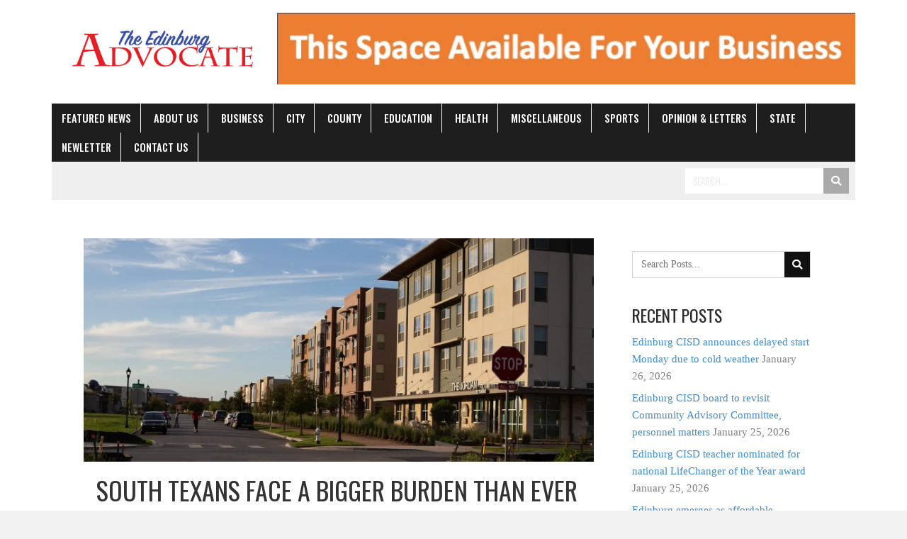

--- FILE ---
content_type: text/html; charset=UTF-8
request_url: https://theedinburgadvocate.com/2024/01/south-texans-face-a-bigger-burden-than-ever-to-pay-rent-study-finds/
body_size: 16204
content:
<!DOCTYPE html>
<html lang="en-US">
<head>
<meta charset="UTF-8" />
<meta name='viewport' content='width=device-width, initial-scale=1.0' />
<meta http-equiv='X-UA-Compatible' content='IE=edge' />
<link rel="profile" href="https://gmpg.org/xfn/11" />
<title>South Texans face a bigger burden than ever to pay rent, study finds &#8211; The Edinburg Advocate</title>
<meta name='robots' content='max-image-preview:large' />
	<style>img:is([sizes="auto" i], [sizes^="auto," i]) { contain-intrinsic-size: 3000px 1500px }</style>
	<link rel='dns-prefetch' href='//www.googletagmanager.com' />
<link rel='dns-prefetch' href='//fonts.googleapis.com' />
<link href='https://fonts.gstatic.com' crossorigin rel='preconnect' />
<link rel="alternate" type="application/rss+xml" title="The Edinburg Advocate &raquo; Feed" href="https://theedinburgadvocate.com/feed/" />
<link rel="alternate" type="application/rss+xml" title="The Edinburg Advocate &raquo; Comments Feed" href="https://theedinburgadvocate.com/comments/feed/" />
<link rel="preload" href="https://theedinburgadvocate.com/wp-content/plugins/bb-plugin/fonts/fontawesome/5.15.3/webfonts/fa-brands-400.woff2" as="font" type="font/woff2" crossorigin="anonymous">
<link rel="preload" href="https://theedinburgadvocate.com/wp-content/plugins/bb-plugin/fonts/fontawesome/5.15.3/webfonts/fa-solid-900.woff2" as="font" type="font/woff2" crossorigin="anonymous">
<link rel="preload" href="https://theedinburgadvocate.com/wp-content/plugins/bb-plugin/fonts/fontawesome/5.15.3/webfonts/fa-regular-400.woff2" as="font" type="font/woff2" crossorigin="anonymous">
<script>
window._wpemojiSettings = {"baseUrl":"https:\/\/s.w.org\/images\/core\/emoji\/16.0.1\/72x72\/","ext":".png","svgUrl":"https:\/\/s.w.org\/images\/core\/emoji\/16.0.1\/svg\/","svgExt":".svg","source":{"concatemoji":"https:\/\/theedinburgadvocate.com\/wp-includes\/js\/wp-emoji-release.min.js?ver=6.8.3"}};
/*! This file is auto-generated */
!function(s,n){var o,i,e;function c(e){try{var t={supportTests:e,timestamp:(new Date).valueOf()};sessionStorage.setItem(o,JSON.stringify(t))}catch(e){}}function p(e,t,n){e.clearRect(0,0,e.canvas.width,e.canvas.height),e.fillText(t,0,0);var t=new Uint32Array(e.getImageData(0,0,e.canvas.width,e.canvas.height).data),a=(e.clearRect(0,0,e.canvas.width,e.canvas.height),e.fillText(n,0,0),new Uint32Array(e.getImageData(0,0,e.canvas.width,e.canvas.height).data));return t.every(function(e,t){return e===a[t]})}function u(e,t){e.clearRect(0,0,e.canvas.width,e.canvas.height),e.fillText(t,0,0);for(var n=e.getImageData(16,16,1,1),a=0;a<n.data.length;a++)if(0!==n.data[a])return!1;return!0}function f(e,t,n,a){switch(t){case"flag":return n(e,"\ud83c\udff3\ufe0f\u200d\u26a7\ufe0f","\ud83c\udff3\ufe0f\u200b\u26a7\ufe0f")?!1:!n(e,"\ud83c\udde8\ud83c\uddf6","\ud83c\udde8\u200b\ud83c\uddf6")&&!n(e,"\ud83c\udff4\udb40\udc67\udb40\udc62\udb40\udc65\udb40\udc6e\udb40\udc67\udb40\udc7f","\ud83c\udff4\u200b\udb40\udc67\u200b\udb40\udc62\u200b\udb40\udc65\u200b\udb40\udc6e\u200b\udb40\udc67\u200b\udb40\udc7f");case"emoji":return!a(e,"\ud83e\udedf")}return!1}function g(e,t,n,a){var r="undefined"!=typeof WorkerGlobalScope&&self instanceof WorkerGlobalScope?new OffscreenCanvas(300,150):s.createElement("canvas"),o=r.getContext("2d",{willReadFrequently:!0}),i=(o.textBaseline="top",o.font="600 32px Arial",{});return e.forEach(function(e){i[e]=t(o,e,n,a)}),i}function t(e){var t=s.createElement("script");t.src=e,t.defer=!0,s.head.appendChild(t)}"undefined"!=typeof Promise&&(o="wpEmojiSettingsSupports",i=["flag","emoji"],n.supports={everything:!0,everythingExceptFlag:!0},e=new Promise(function(e){s.addEventListener("DOMContentLoaded",e,{once:!0})}),new Promise(function(t){var n=function(){try{var e=JSON.parse(sessionStorage.getItem(o));if("object"==typeof e&&"number"==typeof e.timestamp&&(new Date).valueOf()<e.timestamp+604800&&"object"==typeof e.supportTests)return e.supportTests}catch(e){}return null}();if(!n){if("undefined"!=typeof Worker&&"undefined"!=typeof OffscreenCanvas&&"undefined"!=typeof URL&&URL.createObjectURL&&"undefined"!=typeof Blob)try{var e="postMessage("+g.toString()+"("+[JSON.stringify(i),f.toString(),p.toString(),u.toString()].join(",")+"));",a=new Blob([e],{type:"text/javascript"}),r=new Worker(URL.createObjectURL(a),{name:"wpTestEmojiSupports"});return void(r.onmessage=function(e){c(n=e.data),r.terminate(),t(n)})}catch(e){}c(n=g(i,f,p,u))}t(n)}).then(function(e){for(var t in e)n.supports[t]=e[t],n.supports.everything=n.supports.everything&&n.supports[t],"flag"!==t&&(n.supports.everythingExceptFlag=n.supports.everythingExceptFlag&&n.supports[t]);n.supports.everythingExceptFlag=n.supports.everythingExceptFlag&&!n.supports.flag,n.DOMReady=!1,n.readyCallback=function(){n.DOMReady=!0}}).then(function(){return e}).then(function(){var e;n.supports.everything||(n.readyCallback(),(e=n.source||{}).concatemoji?t(e.concatemoji):e.wpemoji&&e.twemoji&&(t(e.twemoji),t(e.wpemoji)))}))}((window,document),window._wpemojiSettings);
</script>
<style id='wp-emoji-styles-inline-css'>

	img.wp-smiley, img.emoji {
		display: inline !important;
		border: none !important;
		box-shadow: none !important;
		height: 1em !important;
		width: 1em !important;
		margin: 0 0.07em !important;
		vertical-align: -0.1em !important;
		background: none !important;
		padding: 0 !important;
	}
</style>
<link rel='stylesheet' id='wp-block-library-css' href='https://theedinburgadvocate.com/wp-includes/css/dist/block-library/style.min.css?ver=6.8.3' media='all' />
<style id='wp-block-library-theme-inline-css'>
.wp-block-audio :where(figcaption){color:#555;font-size:13px;text-align:center}.is-dark-theme .wp-block-audio :where(figcaption){color:#ffffffa6}.wp-block-audio{margin:0 0 1em}.wp-block-code{border:1px solid #ccc;border-radius:4px;font-family:Menlo,Consolas,monaco,monospace;padding:.8em 1em}.wp-block-embed :where(figcaption){color:#555;font-size:13px;text-align:center}.is-dark-theme .wp-block-embed :where(figcaption){color:#ffffffa6}.wp-block-embed{margin:0 0 1em}.blocks-gallery-caption{color:#555;font-size:13px;text-align:center}.is-dark-theme .blocks-gallery-caption{color:#ffffffa6}:root :where(.wp-block-image figcaption){color:#555;font-size:13px;text-align:center}.is-dark-theme :root :where(.wp-block-image figcaption){color:#ffffffa6}.wp-block-image{margin:0 0 1em}.wp-block-pullquote{border-bottom:4px solid;border-top:4px solid;color:currentColor;margin-bottom:1.75em}.wp-block-pullquote cite,.wp-block-pullquote footer,.wp-block-pullquote__citation{color:currentColor;font-size:.8125em;font-style:normal;text-transform:uppercase}.wp-block-quote{border-left:.25em solid;margin:0 0 1.75em;padding-left:1em}.wp-block-quote cite,.wp-block-quote footer{color:currentColor;font-size:.8125em;font-style:normal;position:relative}.wp-block-quote:where(.has-text-align-right){border-left:none;border-right:.25em solid;padding-left:0;padding-right:1em}.wp-block-quote:where(.has-text-align-center){border:none;padding-left:0}.wp-block-quote.is-large,.wp-block-quote.is-style-large,.wp-block-quote:where(.is-style-plain){border:none}.wp-block-search .wp-block-search__label{font-weight:700}.wp-block-search__button{border:1px solid #ccc;padding:.375em .625em}:where(.wp-block-group.has-background){padding:1.25em 2.375em}.wp-block-separator.has-css-opacity{opacity:.4}.wp-block-separator{border:none;border-bottom:2px solid;margin-left:auto;margin-right:auto}.wp-block-separator.has-alpha-channel-opacity{opacity:1}.wp-block-separator:not(.is-style-wide):not(.is-style-dots){width:100px}.wp-block-separator.has-background:not(.is-style-dots){border-bottom:none;height:1px}.wp-block-separator.has-background:not(.is-style-wide):not(.is-style-dots){height:2px}.wp-block-table{margin:0 0 1em}.wp-block-table td,.wp-block-table th{word-break:normal}.wp-block-table :where(figcaption){color:#555;font-size:13px;text-align:center}.is-dark-theme .wp-block-table :where(figcaption){color:#ffffffa6}.wp-block-video :where(figcaption){color:#555;font-size:13px;text-align:center}.is-dark-theme .wp-block-video :where(figcaption){color:#ffffffa6}.wp-block-video{margin:0 0 1em}:root :where(.wp-block-template-part.has-background){margin-bottom:0;margin-top:0;padding:1.25em 2.375em}
</style>
<style id='classic-theme-styles-inline-css'>
/*! This file is auto-generated */
.wp-block-button__link{color:#fff;background-color:#32373c;border-radius:9999px;box-shadow:none;text-decoration:none;padding:calc(.667em + 2px) calc(1.333em + 2px);font-size:1.125em}.wp-block-file__button{background:#32373c;color:#fff;text-decoration:none}
</style>
<link rel='stylesheet' id='coblocks-frontend-css' href='https://theedinburgadvocate.com/wp-content/plugins/coblocks/dist/style-coblocks-1.css?ver=3.1.16' media='all' />
<link rel='stylesheet' id='coblocks-extensions-css' href='https://theedinburgadvocate.com/wp-content/plugins/coblocks/dist/style-coblocks-extensions.css?ver=3.1.16' media='all' />
<link rel='stylesheet' id='coblocks-animation-css' href='https://theedinburgadvocate.com/wp-content/plugins/coblocks/dist/style-coblocks-animation.css?ver=2677611078ee87eb3b1c' media='all' />
<style id='global-styles-inline-css'>
:root{--wp--preset--aspect-ratio--square: 1;--wp--preset--aspect-ratio--4-3: 4/3;--wp--preset--aspect-ratio--3-4: 3/4;--wp--preset--aspect-ratio--3-2: 3/2;--wp--preset--aspect-ratio--2-3: 2/3;--wp--preset--aspect-ratio--16-9: 16/9;--wp--preset--aspect-ratio--9-16: 9/16;--wp--preset--color--black: #000000;--wp--preset--color--cyan-bluish-gray: #abb8c3;--wp--preset--color--white: #ffffff;--wp--preset--color--pale-pink: #f78da7;--wp--preset--color--vivid-red: #cf2e2e;--wp--preset--color--luminous-vivid-orange: #ff6900;--wp--preset--color--luminous-vivid-amber: #fcb900;--wp--preset--color--light-green-cyan: #7bdcb5;--wp--preset--color--vivid-green-cyan: #00d084;--wp--preset--color--pale-cyan-blue: #8ed1fc;--wp--preset--color--vivid-cyan-blue: #0693e3;--wp--preset--color--vivid-purple: #9b51e0;--wp--preset--gradient--vivid-cyan-blue-to-vivid-purple: linear-gradient(135deg,rgba(6,147,227,1) 0%,rgb(155,81,224) 100%);--wp--preset--gradient--light-green-cyan-to-vivid-green-cyan: linear-gradient(135deg,rgb(122,220,180) 0%,rgb(0,208,130) 100%);--wp--preset--gradient--luminous-vivid-amber-to-luminous-vivid-orange: linear-gradient(135deg,rgba(252,185,0,1) 0%,rgba(255,105,0,1) 100%);--wp--preset--gradient--luminous-vivid-orange-to-vivid-red: linear-gradient(135deg,rgba(255,105,0,1) 0%,rgb(207,46,46) 100%);--wp--preset--gradient--very-light-gray-to-cyan-bluish-gray: linear-gradient(135deg,rgb(238,238,238) 0%,rgb(169,184,195) 100%);--wp--preset--gradient--cool-to-warm-spectrum: linear-gradient(135deg,rgb(74,234,220) 0%,rgb(151,120,209) 20%,rgb(207,42,186) 40%,rgb(238,44,130) 60%,rgb(251,105,98) 80%,rgb(254,248,76) 100%);--wp--preset--gradient--blush-light-purple: linear-gradient(135deg,rgb(255,206,236) 0%,rgb(152,150,240) 100%);--wp--preset--gradient--blush-bordeaux: linear-gradient(135deg,rgb(254,205,165) 0%,rgb(254,45,45) 50%,rgb(107,0,62) 100%);--wp--preset--gradient--luminous-dusk: linear-gradient(135deg,rgb(255,203,112) 0%,rgb(199,81,192) 50%,rgb(65,88,208) 100%);--wp--preset--gradient--pale-ocean: linear-gradient(135deg,rgb(255,245,203) 0%,rgb(182,227,212) 50%,rgb(51,167,181) 100%);--wp--preset--gradient--electric-grass: linear-gradient(135deg,rgb(202,248,128) 0%,rgb(113,206,126) 100%);--wp--preset--gradient--midnight: linear-gradient(135deg,rgb(2,3,129) 0%,rgb(40,116,252) 100%);--wp--preset--font-size--small: 13px;--wp--preset--font-size--medium: 20px;--wp--preset--font-size--large: 36px;--wp--preset--font-size--x-large: 42px;--wp--preset--spacing--20: 0.44rem;--wp--preset--spacing--30: 0.67rem;--wp--preset--spacing--40: 1rem;--wp--preset--spacing--50: 1.5rem;--wp--preset--spacing--60: 2.25rem;--wp--preset--spacing--70: 3.38rem;--wp--preset--spacing--80: 5.06rem;--wp--preset--shadow--natural: 6px 6px 9px rgba(0, 0, 0, 0.2);--wp--preset--shadow--deep: 12px 12px 50px rgba(0, 0, 0, 0.4);--wp--preset--shadow--sharp: 6px 6px 0px rgba(0, 0, 0, 0.2);--wp--preset--shadow--outlined: 6px 6px 0px -3px rgba(255, 255, 255, 1), 6px 6px rgba(0, 0, 0, 1);--wp--preset--shadow--crisp: 6px 6px 0px rgba(0, 0, 0, 1);}:where(.is-layout-flex){gap: 0.5em;}:where(.is-layout-grid){gap: 0.5em;}body .is-layout-flex{display: flex;}.is-layout-flex{flex-wrap: wrap;align-items: center;}.is-layout-flex > :is(*, div){margin: 0;}body .is-layout-grid{display: grid;}.is-layout-grid > :is(*, div){margin: 0;}:where(.wp-block-columns.is-layout-flex){gap: 2em;}:where(.wp-block-columns.is-layout-grid){gap: 2em;}:where(.wp-block-post-template.is-layout-flex){gap: 1.25em;}:where(.wp-block-post-template.is-layout-grid){gap: 1.25em;}.has-black-color{color: var(--wp--preset--color--black) !important;}.has-cyan-bluish-gray-color{color: var(--wp--preset--color--cyan-bluish-gray) !important;}.has-white-color{color: var(--wp--preset--color--white) !important;}.has-pale-pink-color{color: var(--wp--preset--color--pale-pink) !important;}.has-vivid-red-color{color: var(--wp--preset--color--vivid-red) !important;}.has-luminous-vivid-orange-color{color: var(--wp--preset--color--luminous-vivid-orange) !important;}.has-luminous-vivid-amber-color{color: var(--wp--preset--color--luminous-vivid-amber) !important;}.has-light-green-cyan-color{color: var(--wp--preset--color--light-green-cyan) !important;}.has-vivid-green-cyan-color{color: var(--wp--preset--color--vivid-green-cyan) !important;}.has-pale-cyan-blue-color{color: var(--wp--preset--color--pale-cyan-blue) !important;}.has-vivid-cyan-blue-color{color: var(--wp--preset--color--vivid-cyan-blue) !important;}.has-vivid-purple-color{color: var(--wp--preset--color--vivid-purple) !important;}.has-black-background-color{background-color: var(--wp--preset--color--black) !important;}.has-cyan-bluish-gray-background-color{background-color: var(--wp--preset--color--cyan-bluish-gray) !important;}.has-white-background-color{background-color: var(--wp--preset--color--white) !important;}.has-pale-pink-background-color{background-color: var(--wp--preset--color--pale-pink) !important;}.has-vivid-red-background-color{background-color: var(--wp--preset--color--vivid-red) !important;}.has-luminous-vivid-orange-background-color{background-color: var(--wp--preset--color--luminous-vivid-orange) !important;}.has-luminous-vivid-amber-background-color{background-color: var(--wp--preset--color--luminous-vivid-amber) !important;}.has-light-green-cyan-background-color{background-color: var(--wp--preset--color--light-green-cyan) !important;}.has-vivid-green-cyan-background-color{background-color: var(--wp--preset--color--vivid-green-cyan) !important;}.has-pale-cyan-blue-background-color{background-color: var(--wp--preset--color--pale-cyan-blue) !important;}.has-vivid-cyan-blue-background-color{background-color: var(--wp--preset--color--vivid-cyan-blue) !important;}.has-vivid-purple-background-color{background-color: var(--wp--preset--color--vivid-purple) !important;}.has-black-border-color{border-color: var(--wp--preset--color--black) !important;}.has-cyan-bluish-gray-border-color{border-color: var(--wp--preset--color--cyan-bluish-gray) !important;}.has-white-border-color{border-color: var(--wp--preset--color--white) !important;}.has-pale-pink-border-color{border-color: var(--wp--preset--color--pale-pink) !important;}.has-vivid-red-border-color{border-color: var(--wp--preset--color--vivid-red) !important;}.has-luminous-vivid-orange-border-color{border-color: var(--wp--preset--color--luminous-vivid-orange) !important;}.has-luminous-vivid-amber-border-color{border-color: var(--wp--preset--color--luminous-vivid-amber) !important;}.has-light-green-cyan-border-color{border-color: var(--wp--preset--color--light-green-cyan) !important;}.has-vivid-green-cyan-border-color{border-color: var(--wp--preset--color--vivid-green-cyan) !important;}.has-pale-cyan-blue-border-color{border-color: var(--wp--preset--color--pale-cyan-blue) !important;}.has-vivid-cyan-blue-border-color{border-color: var(--wp--preset--color--vivid-cyan-blue) !important;}.has-vivid-purple-border-color{border-color: var(--wp--preset--color--vivid-purple) !important;}.has-vivid-cyan-blue-to-vivid-purple-gradient-background{background: var(--wp--preset--gradient--vivid-cyan-blue-to-vivid-purple) !important;}.has-light-green-cyan-to-vivid-green-cyan-gradient-background{background: var(--wp--preset--gradient--light-green-cyan-to-vivid-green-cyan) !important;}.has-luminous-vivid-amber-to-luminous-vivid-orange-gradient-background{background: var(--wp--preset--gradient--luminous-vivid-amber-to-luminous-vivid-orange) !important;}.has-luminous-vivid-orange-to-vivid-red-gradient-background{background: var(--wp--preset--gradient--luminous-vivid-orange-to-vivid-red) !important;}.has-very-light-gray-to-cyan-bluish-gray-gradient-background{background: var(--wp--preset--gradient--very-light-gray-to-cyan-bluish-gray) !important;}.has-cool-to-warm-spectrum-gradient-background{background: var(--wp--preset--gradient--cool-to-warm-spectrum) !important;}.has-blush-light-purple-gradient-background{background: var(--wp--preset--gradient--blush-light-purple) !important;}.has-blush-bordeaux-gradient-background{background: var(--wp--preset--gradient--blush-bordeaux) !important;}.has-luminous-dusk-gradient-background{background: var(--wp--preset--gradient--luminous-dusk) !important;}.has-pale-ocean-gradient-background{background: var(--wp--preset--gradient--pale-ocean) !important;}.has-electric-grass-gradient-background{background: var(--wp--preset--gradient--electric-grass) !important;}.has-midnight-gradient-background{background: var(--wp--preset--gradient--midnight) !important;}.has-small-font-size{font-size: var(--wp--preset--font-size--small) !important;}.has-medium-font-size{font-size: var(--wp--preset--font-size--medium) !important;}.has-large-font-size{font-size: var(--wp--preset--font-size--large) !important;}.has-x-large-font-size{font-size: var(--wp--preset--font-size--x-large) !important;}
:where(.wp-block-post-template.is-layout-flex){gap: 1.25em;}:where(.wp-block-post-template.is-layout-grid){gap: 1.25em;}
:where(.wp-block-columns.is-layout-flex){gap: 2em;}:where(.wp-block-columns.is-layout-grid){gap: 2em;}
:root :where(.wp-block-pullquote){font-size: 1.5em;line-height: 1.6;}
</style>
<link rel='stylesheet' id='wp-components-css' href='https://theedinburgadvocate.com/wp-includes/css/dist/components/style.min.css?ver=6.8.3' media='all' />
<link rel='stylesheet' id='godaddy-styles-css' href='https://theedinburgadvocate.com/wp-content/mu-plugins/vendor/wpex/godaddy-launch/includes/Dependencies/GoDaddy/Styles/build/latest.css?ver=2.0.2' media='all' />
<link rel='stylesheet' id='font-awesome-5-css' href='https://theedinburgadvocate.com/wp-content/plugins/bb-plugin/fonts/fontawesome/5.15.3/css/all.min.css?ver=2.5.0.2' media='all' />
<link rel='stylesheet' id='font-awesome-css' href='https://theedinburgadvocate.com/wp-content/plugins/bb-plugin/fonts/fontawesome/5.15.3/css/v4-shims.min.css?ver=2.5.0.2' media='all' />
<link rel='stylesheet' id='fl-builder-layout-bundle-499a84859c991347f3547fc993fc32bd-css' href='https://theedinburgadvocate.com/wp-content/uploads/bb-plugin/cache/499a84859c991347f3547fc993fc32bd-layout-bundle.css?ver=2.5.0.2-1.3.3.1' media='all' />
<link rel='stylesheet' id='gd-core-css' href='https://theedinburgadvocate.com/wp-content/plugins/pws-core/public/css/GD-cORe-public.css?ver=4.0.0' media='all' />
<link rel='stylesheet' id='jquery-magnificpopup-css' href='https://theedinburgadvocate.com/wp-content/plugins/bb-plugin/css/jquery.magnificpopup.min.css?ver=2.5.0.2' media='all' />
<link rel='stylesheet' id='base-css' href='https://theedinburgadvocate.com/wp-content/themes/bb-theme/css/base.min.css?ver=1.7.9' media='all' />
<link rel='stylesheet' id='fl-automator-skin-css' href='https://theedinburgadvocate.com/wp-content/uploads/bb-theme/skin-6485fe1604eeb.css?ver=1.7.9' media='all' />
<link rel='stylesheet' id='pp-animate-css' href='https://theedinburgadvocate.com/wp-content/plugins/bbpowerpack/assets/css/animate.min.css?ver=3.5.1' media='all' />
<link rel='stylesheet' id='fl-builder-google-fonts-b76ee89a8e2ad511a7e35b5fcfc7d1bb-css' href='//fonts.googleapis.com/css?family=Oswald%3A500%2C200%2C400%7CMontserrat%3A500&#038;ver=6.8.3' media='all' />
<script src="https://theedinburgadvocate.com/wp-includes/js/jquery/jquery.min.js?ver=3.7.1" id="jquery-core-js"></script>
<script src="https://theedinburgadvocate.com/wp-includes/js/jquery/jquery-migrate.min.js?ver=3.4.1" id="jquery-migrate-js"></script>
<script src="https://theedinburgadvocate.com/wp-includes/js/imagesloaded.min.js?ver=6.8.3" id="imagesloaded-js"></script>
<script src="https://theedinburgadvocate.com/wp-content/plugins/pws-core/public/js/GD-cORe-public.js?ver=4.0.0" id="gd-core-js"></script>

<!-- Google tag (gtag.js) snippet added by Site Kit -->
<!-- Google Analytics snippet added by Site Kit -->
<script src="https://www.googletagmanager.com/gtag/js?id=GT-TQVFPZ5" id="google_gtagjs-js" async></script>
<script id="google_gtagjs-js-after">
window.dataLayer = window.dataLayer || [];function gtag(){dataLayer.push(arguments);}
gtag("set","linker",{"domains":["theedinburgadvocate.com"]});
gtag("js", new Date());
gtag("set", "developer_id.dZTNiMT", true);
gtag("config", "GT-TQVFPZ5");
</script>
<script src="https://theedinburgadvocate.com/wp-content/plugins/wp-smush-pro/app/assets/js/smush-lazy-load.min.js?ver=3.9.3" id="smush-lazy-load-js"></script>
<link rel="https://api.w.org/" href="https://theedinburgadvocate.com/wp-json/" /><link rel="alternate" title="JSON" type="application/json" href="https://theedinburgadvocate.com/wp-json/wp/v2/posts/3012" /><link rel="EditURI" type="application/rsd+xml" title="RSD" href="https://theedinburgadvocate.com/xmlrpc.php?rsd" />
<link rel="canonical" href="https://theedinburgadvocate.com/2024/01/south-texans-face-a-bigger-burden-than-ever-to-pay-rent-study-finds/" />
<link rel='shortlink' href='https://theedinburgadvocate.com/?p=3012' />
<link rel="alternate" title="oEmbed (JSON)" type="application/json+oembed" href="https://theedinburgadvocate.com/wp-json/oembed/1.0/embed?url=https%3A%2F%2Ftheedinburgadvocate.com%2F2024%2F01%2Fsouth-texans-face-a-bigger-burden-than-ever-to-pay-rent-study-finds%2F" />
<link rel="alternate" title="oEmbed (XML)" type="text/xml+oembed" href="https://theedinburgadvocate.com/wp-json/oembed/1.0/embed?url=https%3A%2F%2Ftheedinburgadvocate.com%2F2024%2F01%2Fsouth-texans-face-a-bigger-burden-than-ever-to-pay-rent-study-finds%2F&#038;format=xml" />
		<script>
			var bb_powerpack = {
				ajaxurl: 'https://theedinburgadvocate.com/wp-admin/admin-ajax.php'
			};
		</script>
		<meta name="generator" content="Site Kit by Google 1.170.0" /><meta name="generator" content="performance-lab 4.0.1; plugins: ">
<meta name="google-site-verification" content="R_5i8fk5iLQINwsTA8TTtlHBmtJaZuBfE32bP7Lrwf4" />
		<script>
			document.documentElement.className = document.documentElement.className.replace( 'no-js', 'js' );
		</script>
		<link rel="icon" href="https://theedinburgadvocate.com/wp-content/uploads/2021/11/cropped-Favicon-32x32.jpg" sizes="32x32" />
<link rel="icon" href="https://theedinburgadvocate.com/wp-content/uploads/2021/11/cropped-Favicon-192x192.jpg" sizes="192x192" />
<link rel="apple-touch-icon" href="https://theedinburgadvocate.com/wp-content/uploads/2021/11/cropped-Favicon-180x180.jpg" />
<meta name="msapplication-TileImage" content="https://theedinburgadvocate.com/wp-content/uploads/2021/11/cropped-Favicon-270x270.jpg" />
		<style id="wp-custom-css">
			/*------------------------------
            BB MODULES
---------------------------------*/
.lb-code {
    display: inline-block;
}

.pst-sdbr h2{
	font-size: 26px;
	color: #2b2b2b;
}

.pst-sdbr ul{
	font-size: 16px;
}

span.pp-content-grid-date {
    display: none;
}

.pp-content-category-list.pp-post-meta {
    display: none;
}

#cstm-heading h2{
	text-shadow: 2px 7px 5px rgba(0,0,0,0.3), 0px -4px 10px rgba(255,255,255,0.3);
}
h1.heading-title span.pp-primary-title {
    font-weight: 600;
}
/*-------------------------------
        LAPTOP SCREEN - 1366
---------------------------------*/
@media screen and (max-width: 1366px) and (min-width: 1280px){

body .fl-page {zoom:90%;}
	
.pst-sdbr ul {
    font-size: 17px;
}
}

/*--------------------------------
    TABLET SCREENS AND SMALLER
--------------------------------*/
@media only screen and (min-width:481px) and (max-width:768px) {

.fl-col-group-responsive-reversed {
    display: flex;
    flex-direction: column-reverse;
}

}		</style>
		</head>
<body class="wp-singular post-template-default single single-post postid-3012 single-format-standard wp-theme-bb-theme fl-theme-builder-header fl-theme-builder-footer fl-theme-builder-singular fl-framework-base fl-preset-default fl-full-width fl-has-sidebar fl-scroll-to-top fl-search-active has-blocks" itemscope="itemscope" itemtype="https://schema.org/WebPage">
<a aria-label="Skip to content" class="fl-screen-reader-text" href="#fl-main-content">Skip to content</a><div class="fl-page">
	<header class="fl-builder-content fl-builder-content-11 fl-builder-global-templates-locked" data-post-id="11" data-type="header" data-sticky="0" data-sticky-breakpoint="medium" data-shrink="0" data-overlay="0" data-overlay-bg="transparent" data-shrink-image-height="50px" itemscope="itemscope" itemtype="http://schema.org/WPHeader"><div class="fl-row fl-row-full-width fl-row-bg-color fl-node-618c74bf62b2a headmain" data-node="618c74bf62b2a">
	<div class="fl-row-content-wrap">
		<div class="uabb-row-separator uabb-top-row-separator" >
</div>
						<div class="fl-row-content fl-row-fixed-width fl-node-content">
		
<div class="fl-col-group fl-node-618c74bf62b2c fl-col-group-equal-height fl-col-group-align-center fl-col-group-custom-width" data-node="618c74bf62b2c">
			<div class="fl-col fl-node-618c74bf62b30 fl-col-small fl-col-small-full-width" data-node="618c74bf62b30">
	<div class="fl-col-content fl-node-content">
	<div class="fl-module fl-module-photo fl-node-618c74bf62b2e" data-node="618c74bf62b2e">
	<div class="fl-module-content fl-node-content">
		<div class="fl-photo fl-photo-align-left" itemscope itemtype="https://schema.org/ImageObject">
	<div class="fl-photo-content fl-photo-img-jpg">
				<a href="https://theedinburgadvocate.com" target="_self" itemprop="url">
				<img decoding="async"   alt="Header-Logo-1-e1636701524330" itemprop="image" height="324" width="1600" title="Header-Logo-1-e1636701524330"  data-no-lazy="1" data-srcset="https://theedinburgadvocate.com/wp-content/uploads/2021/11/Header-Logo-1-e1636701524330-1-e1637036720371.jpg 1600w, https://theedinburgadvocate.com/wp-content/uploads/2021/11/Header-Logo-1-e1636701524330-1-e1637036720371-300x61.jpg 300w, https://theedinburgadvocate.com/wp-content/uploads/2021/11/Header-Logo-1-e1636701524330-1-e1637036720371-1024x207.jpg 1024w, https://theedinburgadvocate.com/wp-content/uploads/2021/11/Header-Logo-1-e1636701524330-1-e1637036720371-768x156.jpg 768w, https://theedinburgadvocate.com/wp-content/uploads/2021/11/Header-Logo-1-e1636701524330-1-e1637036720371-1536x311.jpg 1536w"  data-src="https://theedinburgadvocate.com/wp-content/uploads/2021/11/Header-Logo-1-e1636701524330-1-e1637036720371.jpg" data-sizes="(max-width: 1600px) 100vw, 1600px" class="fl-photo-img wp-image-146 size-full lazyload" src="[data-uri]" /><noscript><img decoding="async" class="fl-photo-img wp-image-146 size-full" src="https://theedinburgadvocate.com/wp-content/uploads/2021/11/Header-Logo-1-e1636701524330-1-e1637036720371.jpg" alt="Header-Logo-1-e1636701524330" itemprop="image" height="324" width="1600" title="Header-Logo-1-e1636701524330"  data-no-lazy="1" srcset="https://theedinburgadvocate.com/wp-content/uploads/2021/11/Header-Logo-1-e1636701524330-1-e1637036720371.jpg 1600w, https://theedinburgadvocate.com/wp-content/uploads/2021/11/Header-Logo-1-e1636701524330-1-e1637036720371-300x61.jpg 300w, https://theedinburgadvocate.com/wp-content/uploads/2021/11/Header-Logo-1-e1636701524330-1-e1637036720371-1024x207.jpg 1024w, https://theedinburgadvocate.com/wp-content/uploads/2021/11/Header-Logo-1-e1636701524330-1-e1637036720371-768x156.jpg 768w, https://theedinburgadvocate.com/wp-content/uploads/2021/11/Header-Logo-1-e1636701524330-1-e1637036720371-1536x311.jpg 1536w" sizes="(max-width: 1600px) 100vw, 1600px" /></noscript>
				</a>
					</div>
	</div>
	</div>
</div>
	</div>
</div>
			<div class="fl-col fl-node-618c74bf62b31" data-node="618c74bf62b31">
	<div class="fl-col-content fl-node-content">
	<div class="fl-module fl-module-photo fl-node-61e0e03571e2c" data-node="61e0e03571e2c">
	<div class="fl-module-content fl-node-content">
		<div class="fl-photo fl-photo-align-center" itemscope itemtype="https://schema.org/ImageObject">
	<div class="fl-photo-content fl-photo-img-jpg">
				<a href="https://cityofedinburg.com/" target="_self" itemprop="url">
				<img decoding="async"   alt="Top Banner Ad Layout" itemprop="image" height="89" width="720" title="Top Banner Ad Layout"  data-no-lazy="1" data-srcset="https://theedinburgadvocate.com/wp-content/uploads/2021/11/Top-Banner-Ad-Layout.jpg 720w, https://theedinburgadvocate.com/wp-content/uploads/2021/11/Top-Banner-Ad-Layout-300x37.jpg 300w"  data-src="https://theedinburgadvocate.com/wp-content/uploads/2021/11/Top-Banner-Ad-Layout.jpg" data-sizes="(max-width: 720px) 100vw, 720px" class="fl-photo-img wp-image-1627 size-full lazyload" src="[data-uri]" /><noscript><img decoding="async" class="fl-photo-img wp-image-1627 size-full" src="https://theedinburgadvocate.com/wp-content/uploads/2021/11/Top-Banner-Ad-Layout.jpg" alt="Top Banner Ad Layout" itemprop="image" height="89" width="720" title="Top Banner Ad Layout"  data-no-lazy="1" srcset="https://theedinburgadvocate.com/wp-content/uploads/2021/11/Top-Banner-Ad-Layout.jpg 720w, https://theedinburgadvocate.com/wp-content/uploads/2021/11/Top-Banner-Ad-Layout-300x37.jpg 300w" sizes="(max-width: 720px) 100vw, 720px" /></noscript>
				</a>
					</div>
	</div>
	</div>
</div>
	</div>
</div>
	</div>
		</div>
	</div>
</div>
<div class="fl-row fl-row-full-width fl-row-bg-color fl-node-61e0e081d08c9" data-node="61e0e081d08c9">
	<div class="fl-row-content-wrap">
		<div class="uabb-row-separator uabb-top-row-separator" >
</div>
						<div class="fl-row-content fl-row-fixed-width fl-node-content">
		
<div class="fl-col-group fl-node-61e0e081d63bb" data-node="61e0e081d63bb">
			<div class="fl-col fl-node-61e0e081d64f7" data-node="61e0e081d64f7">
	<div class="fl-col-content fl-node-content">
	<div class="fl-module fl-module-pp-advanced-menu fl-node-61e0e081d0206" data-node="61e0e081d0206">
	<div class="fl-module-content fl-node-content">
		<div class="pp-advanced-menu pp-advanced-menu-accordion-collapse pp-menu-default">
   	   <div class="pp-clear"></div>

		
	   	<ul id="menu-main" class="menu pp-advanced-menu-horizontal pp-toggle-arrows"><li id="menu-item-476" class="menu-item menu-item-type-taxonomy menu-item-object-category"><a href="https://theedinburgadvocate.com/category/featurednews/" tabindex="0" role="link"><span class="menu-item-text">Featured News</span></a></li>
<li id="menu-item-7" class="menu-item menu-item-type-post_type menu-item-object-page"><a href="https://theedinburgadvocate.com/about-us/" tabindex="0" role="link"><span class="menu-item-text">About Us</span></a></li>
<li id="menu-item-267" class="menu-item menu-item-type-custom menu-item-object-custom"><a href="https://theedinburgadvocate.com/category/business/" tabindex="0" role="link"><span class="menu-item-text">Business</span></a></li>
<li id="menu-item-268" class="menu-item menu-item-type-custom menu-item-object-custom"><a href="https://theedinburgadvocate.com/category/city/" tabindex="0" role="link"><span class="menu-item-text">City</span></a></li>
<li id="menu-item-269" class="menu-item menu-item-type-custom menu-item-object-custom"><a href="https://theedinburgadvocate.com/category/county/" tabindex="0" role="link"><span class="menu-item-text">County</span></a></li>
<li id="menu-item-270" class="menu-item menu-item-type-custom menu-item-object-custom"><a href="https://theedinburgadvocate.com/category/education/" tabindex="0" role="link"><span class="menu-item-text">Education</span></a></li>
<li id="menu-item-271" class="menu-item menu-item-type-custom menu-item-object-custom"><a href="https://theedinburgadvocate.com/category/health/" tabindex="0" role="link"><span class="menu-item-text">Health</span></a></li>
<li id="menu-item-272" class="menu-item menu-item-type-custom menu-item-object-custom"><a href="https://theedinburgadvocate.com/category/miscellaneous/" tabindex="0" role="link"><span class="menu-item-text">Miscellaneous</span></a></li>
<li id="menu-item-287" class="menu-item menu-item-type-custom menu-item-object-custom"><a href="https://theedinburgadvocate.com/category/sports/" tabindex="0" role="link"><span class="menu-item-text">Sports</span></a></li>
<li id="menu-item-456" class="menu-item menu-item-type-taxonomy menu-item-object-category"><a href="https://theedinburgadvocate.com/category/opinion-letters-to-the-editor/" tabindex="0" role="link"><span class="menu-item-text">Opinion &amp; Letters</span></a></li>
<li id="menu-item-457" class="menu-item menu-item-type-taxonomy menu-item-object-category current-post-ancestor current-menu-parent current-post-parent"><a href="https://theedinburgadvocate.com/category/state/" tabindex="0" role="link"><span class="menu-item-text">State</span></a></li>
<li id="menu-item-2204" class="menu-item menu-item-type-custom menu-item-object-custom"><a href="https://theedinburgadvocate.com/welcome-to-the-edinburg-advocate-newsletter/" tabindex="0" role="link"><span class="menu-item-text">Newletter</span></a></li>
<li id="menu-item-9" class="menu-item menu-item-type-post_type menu-item-object-page"><a href="https://theedinburgadvocate.com/contact-us/" tabindex="0" role="link"><span class="menu-item-text">Contact Us</span></a></li>
</ul>
		</div>
			<div class="pp-advanced-menu-mobile-toggle hamburger">
				<div class="pp-hamburger" tabindex="0" role="button" aria-label="Menu"><div class="pp-hamburger-box"><div class="pp-hamburger-inner"></div></div></div>			</div>
			<div class="pp-advanced-menu pp-advanced-menu-accordion-collapse off-canvas">
	<div class="pp-clear"></div>
	<div class="pp-off-canvas-menu pp-menu-right">
		<a href="javascript:void(0)" class="pp-menu-close-btn">×</a>

		
		<ul id="menu-main-1" class="menu pp-advanced-menu-horizontal pp-toggle-arrows"><li id="menu-item-476" class="menu-item menu-item-type-taxonomy menu-item-object-category"><a href="https://theedinburgadvocate.com/category/featurednews/" tabindex="0" role="link"><span class="menu-item-text">Featured News</span></a></li>
<li id="menu-item-7" class="menu-item menu-item-type-post_type menu-item-object-page"><a href="https://theedinburgadvocate.com/about-us/" tabindex="0" role="link"><span class="menu-item-text">About Us</span></a></li>
<li id="menu-item-267" class="menu-item menu-item-type-custom menu-item-object-custom"><a href="https://theedinburgadvocate.com/category/business/" tabindex="0" role="link"><span class="menu-item-text">Business</span></a></li>
<li id="menu-item-268" class="menu-item menu-item-type-custom menu-item-object-custom"><a href="https://theedinburgadvocate.com/category/city/" tabindex="0" role="link"><span class="menu-item-text">City</span></a></li>
<li id="menu-item-269" class="menu-item menu-item-type-custom menu-item-object-custom"><a href="https://theedinburgadvocate.com/category/county/" tabindex="0" role="link"><span class="menu-item-text">County</span></a></li>
<li id="menu-item-270" class="menu-item menu-item-type-custom menu-item-object-custom"><a href="https://theedinburgadvocate.com/category/education/" tabindex="0" role="link"><span class="menu-item-text">Education</span></a></li>
<li id="menu-item-271" class="menu-item menu-item-type-custom menu-item-object-custom"><a href="https://theedinburgadvocate.com/category/health/" tabindex="0" role="link"><span class="menu-item-text">Health</span></a></li>
<li id="menu-item-272" class="menu-item menu-item-type-custom menu-item-object-custom"><a href="https://theedinburgadvocate.com/category/miscellaneous/" tabindex="0" role="link"><span class="menu-item-text">Miscellaneous</span></a></li>
<li id="menu-item-287" class="menu-item menu-item-type-custom menu-item-object-custom"><a href="https://theedinburgadvocate.com/category/sports/" tabindex="0" role="link"><span class="menu-item-text">Sports</span></a></li>
<li id="menu-item-456" class="menu-item menu-item-type-taxonomy menu-item-object-category"><a href="https://theedinburgadvocate.com/category/opinion-letters-to-the-editor/" tabindex="0" role="link"><span class="menu-item-text">Opinion &amp; Letters</span></a></li>
<li id="menu-item-457" class="menu-item menu-item-type-taxonomy menu-item-object-category current-post-ancestor current-menu-parent current-post-parent"><a href="https://theedinburgadvocate.com/category/state/" tabindex="0" role="link"><span class="menu-item-text">State</span></a></li>
<li id="menu-item-2204" class="menu-item menu-item-type-custom menu-item-object-custom"><a href="https://theedinburgadvocate.com/welcome-to-the-edinburg-advocate-newsletter/" tabindex="0" role="link"><span class="menu-item-text">Newletter</span></a></li>
<li id="menu-item-9" class="menu-item menu-item-type-post_type menu-item-object-page"><a href="https://theedinburgadvocate.com/contact-us/" tabindex="0" role="link"><span class="menu-item-text">Contact Us</span></a></li>
</ul>
		
	</div>
</div>
	</div>
</div>
	</div>
</div>
	</div>

<div class="fl-col-group fl-node-61e12f6ad2e58 fl-col-group-equal-height fl-col-group-align-top" data-node="61e12f6ad2e58">
			<div class="fl-col fl-node-61e12f6ad309f" data-node="61e12f6ad309f">
	<div class="fl-col-content fl-node-content">
		</div>
</div>
			<div class="fl-col fl-node-61e12f6ad30a6 fl-col-small fl-col-small-full-width" data-node="61e12f6ad30a6">
	<div class="fl-col-content fl-node-content">
	<div class="fl-module fl-module-pp-search-form fl-node-61e12f42881af" data-node="61e12f42881af">
	<div class="fl-module-content fl-node-content">
		<div class="pp-search-form-wrap pp-search-form--style-classic pp-search-form--button-type-icon">
	<form class="pp-search-form" role="search" action="https://theedinburgadvocate.com" method="get">
				<div class="pp-search-form__container">
						<input  placeholder="Search..." class="pp-search-form__input" type="search" name="s" title="Search" value="">
						<button class="pp-search-form__submit" type="submit">
									<i class="fa fa-search" aria-hidden="true"></i>
					<span class="pp-screen-reader-text">Search</span>
							</button>
								</div>
	</form>
</div>	</div>
</div>
	</div>
</div>
	</div>
		</div>
	</div>
</div>
</header><div class="uabb-js-breakpoint" style="display: none;"></div>	<div id="fl-main-content" class="fl-page-content" itemprop="mainContentOfPage" role="main">

		<div class="fl-builder-content fl-builder-content-32 fl-builder-global-templates-locked" data-post-id="32"><div class="fl-row fl-row-full-width fl-row-bg-none fl-node-618e02821a4a3 post-sing-main" data-node="618e02821a4a3">
	<div class="fl-row-content-wrap">
		<div class="uabb-row-separator uabb-top-row-separator" >
</div>
						<div class="fl-row-content fl-row-fixed-width fl-node-content">
		
<div class="fl-col-group fl-node-618e02821a4b2 fl-col-group-custom-width" data-node="618e02821a4b2">
			<div class="fl-col fl-node-618e02821a4c2 fl-col-has-cols" data-node="618e02821a4c2">
	<div class="fl-col-content fl-node-content">
	
<div class="fl-col-group fl-node-618e02821a4ce fl-col-group-nested" data-node="618e02821a4ce">
			<div class="fl-col fl-node-618e02821a4cf" data-node="618e02821a4cf">
	<div class="fl-col-content fl-node-content">
		</div>
</div>
	</div>
<div class="fl-module fl-module-heading fl-node-618e02821a4c5" data-node="618e02821a4c5">
	<div class="fl-module-content fl-node-content">
		<h1 class="fl-heading">
		<span class="fl-heading-text">South Texans face a bigger burden than ever to pay rent, study finds</span>
	</h1>
	</div>
</div>
<div class="fl-module fl-module-fl-post-info fl-node-618e02821a4c9" data-node="618e02821a4c9">
	<div class="fl-module-content fl-node-content">
		<span class="fl-post-info-date">January 29, 2024</span><span class="fl-post-info-sep"> | </span><span class="fl-post-info-author"><a href="https://theedinburgadvocate.com/author/pwsadmin/">The Edinburg Advocate</a></span><span class="fl-post-info-sep"> | </span><span class="fl-post-info-terms"><a href="https://theedinburgadvocate.com/category/business/" rel="tag" class="business">Business</a>, <a href="https://theedinburgadvocate.com/category/state/" rel="tag" class="state">State</a></span>	</div>
</div>
<div class="fl-module fl-module-separator fl-node-618e02821a4c3" data-node="618e02821a4c3">
	<div class="fl-module-content fl-node-content">
		<div class="fl-separator"></div>
	</div>
</div>
<div class="fl-module fl-module-rich-text fl-node-618e02821a4ca" data-node="618e02821a4ca">
	<div class="fl-module-content fl-node-content">
		<div class="fl-rich-text">
	<figure class="wp-block-post-featured-image"><img fetchpriority="high" decoding="async" width="1550" height="834" src="https://theedinburgadvocate.com/wp-content/uploads/2024/01/renters-e1706532688791.webp"  alt="" style="object-fit:cover;" srcset="https://theedinburgadvocate.com/wp-content/uploads/2024/01/renters-e1706532688791.webp 1550w, https://theedinburgadvocate.com/wp-content/uploads/2024/01/renters-e1706532688791-300x161.webp 300w, https://theedinburgadvocate.com/wp-content/uploads/2024/01/renters-e1706532688791-1024x551.webp 1024w, https://theedinburgadvocate.com/wp-content/uploads/2024/01/renters-e1706532688791-768x413.webp 768w, https://theedinburgadvocate.com/wp-content/uploads/2024/01/renters-e1706532688791-1536x826.webp 1536w" sizes="(max-width: 1550px) 100vw, 1550px" class="attachment-post-thumbnail size-post-thumbnail wp-post-image no-lazyload no-lazyload" /></figure>
<p>Photo above: <em>The Mueller neighborhood in East Austin on Oct. 7, 2023. Credit: John Jordan/The Texas Tribune</em></p>
<p><strong>By Joshua Fechter, The Texas Tribune</strong></p>
<p><strong>And</strong> <strong>Edinburg Advocate Staff Reports</strong></p>
<p><strong>Edinburg, Texas, Jan. 27, 2024</strong>&nbsp;&#8212; Texas renters are under more pressure from the state’s high housing costs than ever, according to a Harvard University study released Thursday.</p>
<p>The impact of rising rental costs are also being felt in South Texas as cost burdens are also affecting renters in the Rio Grande Valley.</p>
<p>More than half of the state’s 4.2 million renter households spend too much of their income on keeping a roof over their heads and the lights on, a report from Harvard’s Joint Center for Housing Studies shows.</p>
<p>Some 51% of Texas renters — a record 2.1 million households — are now “cost-burdened,” meaning they spend more than 30% of their income on rent and utilities. Of those, nearly 1.1 million are severely cost-burdened, meaning they put at least half of their income toward rent and utilities.</p>
<p>In the Edinburg-McAllen-Mission metro area, 48.15% of renters are cost-burdened. Additionally, 28.57 of renters are severely cost-burdened. The median monthly rent in the Edinburg-McAllen-Mission area is $890. The median point indicates that half of renters pay less and half pay more. The average rent was not reported in the study.</p>
<p>In the Brownsville-Harlingen-San Benito metro area, 50.41% of renters were cost burdened while 27.14% were severely costs burdened. The median monthly rent in that metro area is $870.</p>
<p>The rise in rents has left tenants with fewer dollars to spend on key household costs — like food, health care and transportation — or set aside for a down payment on a home of their own. The steep increase in housing costs has also fueled eviction filings and homelessness in the state’s major metro areas, housing advocates say.</p>
<p>Rents in Texas skyrocketed as the state’s population boomed during the COVID-19 pandemic. Rent growth has since cooled as housing construction surged and higher mortgage rates tamped down demand for homes. But rents are still considerably higher than they were before the pandemic struck.</p>
<p>“Housing instability and housing insecurity is higher than it&#8217;s ever been,” said Ben Martin, research director for Texas Housers, a research and advocacy group. “Even as rents have stabilized, they&#8217;ve stabilized at this level that&#8217;s just completely unsustainable and unmanageable for low-income households.”</p>
<p>Low-income earners have borne the brunt of the rise in rents, especially as the state’s supply of cheap rental housing has dried up. Nearly 90% of the state’s renter households making $29,999 or less were considered cost-burdened, most of them shelling out more than half of their income to stay housed.</p>
<p>It’s been increasingly difficult for low-income households to find housing they can afford in recent years. Near the beginning of the last decade, Texas had about 753,000 housing units with rents below $600. By 2022, that number had shrunk to 452,000, driven in part by rent increases amid the state’s robust growth.</p>
<p>Middle-income households are facing more pressure, too. Of the state’s renter households making between $30,000 and $49,999, nearly three-quarters were considered cost-burdened. Almost 40% of renter households earning between $45,000 and $74,999 also were considered to be spending too much on rent.</p>
<p>Rent pressures also fall disproportionately on Black and Hispanic households, who are more likely than their white and Asian counterparts to be overly burdened by rent.</p>
<p>What’s more, renters no longer have the safety net weaved during the pandemic to shield them from the increasingly hostile housing market. Federal rent relief funds have all but dried up and pauses on evictions intended to keep tenants housed have expired. In addition, a boom in apartment construction in recent years has helped keep rent prices in check, but apartment builders have pulled back in recent months amid high interest rates.</p>
<p>“We&#8217;re going to see an increase in people paying incredible amounts of their income towards rent, doubling up and losing stable housing, facing eviction and for some facing homelessness,” Martin said.</p>
<p>This article originally appeared in The Texas Tribune at https://www.texastribune.org/2024/01/25/texas-housing-affordability-rent-cost-burden/.</p>
<p>The Texas Tribune is a member-supported, nonpartisan newsroom informing and engaging Texans on state politics and policy. Learn more at texastribune.org.</p>
</div>
	</div>
</div>
<div class="fl-module fl-module-fl-post-navigation fl-node-618e02821a4cb" data-node="618e02821a4cb">
	<div class="fl-module-content fl-node-content">
		
	<nav class="navigation post-navigation" aria-label="Posts">
		<h2 class="screen-reader-text">Post navigation</h2>
		<div class="nav-links"><div class="nav-previous"><a href="https://theedinburgadvocate.com/2024/01/hcso-busts-illegal-gambling-operation-in-rural-edinburg-eight-arrested/" rel="prev">&larr; HCSO Busts Illegal Gambling Operation in Rural Edinburg &#8211; Eight Arrested</a></div><div class="nav-next"><a href="https://theedinburgadvocate.com/2024/01/edinburg-pd-arrests-two-for-aggravated-robbery/" rel="next">Edinburg PD Arrests Two For Aggravated Robbery &rarr;</a></div></div>
	</nav>	</div>
</div>
	</div>
</div>
			<div class="fl-col fl-node-618e02c67d9b4 fl-col-small fl-col-small-full-width fl-col-has-cols pst-sdbr" data-node="618e02c67d9b4">
	<div class="fl-col-content fl-node-content">
	<div class="fl-module fl-module-pp-search-form fl-node-618e02c67d9b9" data-node="618e02c67d9b9">
	<div class="fl-module-content fl-node-content">
		<div class="pp-search-form-wrap pp-search-form--style-classic pp-search-form--button-type-icon">
	<form class="pp-search-form" role="search" action="https://theedinburgadvocate.com" method="get">
				<div class="pp-search-form__container">
						<input  placeholder="Search Posts..." class="pp-search-form__input" type="search" name="s" title="Search" value="">
						<button class="pp-search-form__submit" type="submit">
									<i class="fa fa-search" aria-hidden="true"></i>
					<span class="pp-screen-reader-text">Search</span>
							</button>
								</div>
	</form>
</div>	</div>
</div>

<div class="fl-col-group fl-node-618e02c67d9c5 fl-col-group-nested" data-node="618e02c67d9c5">
			<div class="fl-col fl-node-618e02c67d9c6 fl-col-small fl-col-small-full-width" data-node="618e02c67d9c6">
	<div class="fl-col-content fl-node-content">
	<div class="fl-module fl-module-widget fl-node-618e02c67d9c8 fl-visible-medium-mobile" data-node="618e02c67d9c8">
	<div class="fl-module-content fl-node-content">
		<div class="fl-widget">

		<div class="widget widget_recent_entries">
		<h2 class="widgettitle">Recent Posts</h2>
		<ul>
											<li>
					<a href="https://theedinburgadvocate.com/2026/01/edinburg-cisd-announces-delayed-start-monday-due-to-cold-weather/">Edinburg CISD announces delayed start Monday due to cold weather</a>
											<span class="post-date">January 26, 2026</span>
									</li>
											<li>
					<a href="https://theedinburgadvocate.com/2026/01/edinburg-cisd-board-to-revisit-community-advisory-committee-personnel-matters/">Edinburg CISD board to revisit Community Advisory Committee, personnel matters</a>
											<span class="post-date">January 25, 2026</span>
									</li>
											<li>
					<a href="https://theedinburgadvocate.com/2026/01/edinburg-cisd-teacher-nominated-for-national-lifechanger-of-the-year-award/">Edinburg CISD teacher nominated for national LifeChanger of the Year award</a>
											<span class="post-date">January 25, 2026</span>
									</li>
											<li>
					<a href="https://theedinburgadvocate.com/2026/01/edinburg-emerges-as-affordable-retirement-option-with-strong-cultural-educational-amenities/">Edinburg emerges as affordable retirement option with strong cultural, educational amenities</a>
											<span class="post-date">January 25, 2026</span>
									</li>
											<li>
					<a href="https://theedinburgadvocate.com/2026/01/edinburg-mcallen-surrounding-cities-to-open-warming-centers/">Edinburg, McAllen, surrounding cities to open warming centers</a>
											<span class="post-date">January 24, 2026</span>
									</li>
					</ul>

		</div></div>
	</div>
</div>
	</div>
</div>
			<div class="fl-col fl-node-618e02c67d9c7 fl-col-small fl-col-small-full-width" data-node="618e02c67d9c7">
	<div class="fl-col-content fl-node-content">
	<div class="fl-module fl-module-widget fl-node-618e02c67d9b7 fl-visible-medium-mobile" data-node="618e02c67d9b7">
	<div class="fl-module-content fl-node-content">
		<div class="fl-widget">
<div class="widget widget_categories"><h2 class="widgettitle">Categories</h2>
			<ul>
					<li class="cat-item cat-item-10"><a href="https://theedinburgadvocate.com/category/business/">Business</a> (231)
</li>
	<li class="cat-item cat-item-7"><a href="https://theedinburgadvocate.com/category/city/">City</a> (848)
</li>
	<li class="cat-item cat-item-9"><a href="https://theedinburgadvocate.com/category/county/">County</a> (323)
</li>
	<li class="cat-item cat-item-8"><a href="https://theedinburgadvocate.com/category/education/">Education</a> (437)
</li>
	<li class="cat-item cat-item-27"><a href="https://theedinburgadvocate.com/category/featurednews/">Featured News</a> (4)
</li>
	<li class="cat-item cat-item-11"><a href="https://theedinburgadvocate.com/category/health/">Health</a> (140)
</li>
	<li class="cat-item cat-item-13"><a href="https://theedinburgadvocate.com/category/miscellaneous/">Miscellaneous</a> (36)
</li>
	<li class="cat-item cat-item-20"><a href="https://theedinburgadvocate.com/category/opinion-letters-to-the-editor/">Opinion &amp; Letters</a> (3)
</li>
	<li class="cat-item cat-item-12"><a href="https://theedinburgadvocate.com/category/sports/">Sports</a> (19)
</li>
	<li class="cat-item cat-item-19"><a href="https://theedinburgadvocate.com/category/state/">State</a> (194)
</li>
	<li class="cat-item cat-item-1"><a href="https://theedinburgadvocate.com/category/uncategorized/">Uncategorized</a> (91)
</li>
			</ul>

			</div></div>
	</div>
</div>
<div class="fl-module fl-module-widget fl-node-618e02c67d9b8 fl-visible-medium-mobile" data-node="618e02c67d9b8">
	<div class="fl-module-content fl-node-content">
		<div class="fl-widget">
<div class="widget widget_archive"><h2 class="widgettitle">Archives</h2>
			<ul>
					<li><a href='https://theedinburgadvocate.com/2026/01/'>January 2026</a></li>
	<li><a href='https://theedinburgadvocate.com/2025/12/'>December 2025</a></li>
	<li><a href='https://theedinburgadvocate.com/2025/11/'>November 2025</a></li>
	<li><a href='https://theedinburgadvocate.com/2025/10/'>October 2025</a></li>
	<li><a href='https://theedinburgadvocate.com/2025/09/'>September 2025</a></li>
	<li><a href='https://theedinburgadvocate.com/2025/08/'>August 2025</a></li>
	<li><a href='https://theedinburgadvocate.com/2025/07/'>July 2025</a></li>
	<li><a href='https://theedinburgadvocate.com/2025/06/'>June 2025</a></li>
	<li><a href='https://theedinburgadvocate.com/2025/05/'>May 2025</a></li>
	<li><a href='https://theedinburgadvocate.com/2025/04/'>April 2025</a></li>
	<li><a href='https://theedinburgadvocate.com/2025/03/'>March 2025</a></li>
	<li><a href='https://theedinburgadvocate.com/2025/02/'>February 2025</a></li>
	<li><a href='https://theedinburgadvocate.com/2025/01/'>January 2025</a></li>
	<li><a href='https://theedinburgadvocate.com/2024/12/'>December 2024</a></li>
	<li><a href='https://theedinburgadvocate.com/2024/11/'>November 2024</a></li>
	<li><a href='https://theedinburgadvocate.com/2024/10/'>October 2024</a></li>
	<li><a href='https://theedinburgadvocate.com/2024/09/'>September 2024</a></li>
	<li><a href='https://theedinburgadvocate.com/2024/08/'>August 2024</a></li>
	<li><a href='https://theedinburgadvocate.com/2024/07/'>July 2024</a></li>
	<li><a href='https://theedinburgadvocate.com/2024/06/'>June 2024</a></li>
	<li><a href='https://theedinburgadvocate.com/2024/05/'>May 2024</a></li>
	<li><a href='https://theedinburgadvocate.com/2024/01/'>January 2024</a></li>
	<li><a href='https://theedinburgadvocate.com/2023/12/'>December 2023</a></li>
	<li><a href='https://theedinburgadvocate.com/2023/11/'>November 2023</a></li>
	<li><a href='https://theedinburgadvocate.com/2023/10/'>October 2023</a></li>
	<li><a href='https://theedinburgadvocate.com/2023/09/'>September 2023</a></li>
	<li><a href='https://theedinburgadvocate.com/2023/08/'>August 2023</a></li>
	<li><a href='https://theedinburgadvocate.com/2023/07/'>July 2023</a></li>
	<li><a href='https://theedinburgadvocate.com/2023/06/'>June 2023</a></li>
	<li><a href='https://theedinburgadvocate.com/2023/05/'>May 2023</a></li>
	<li><a href='https://theedinburgadvocate.com/2023/04/'>April 2023</a></li>
	<li><a href='https://theedinburgadvocate.com/2023/03/'>March 2023</a></li>
	<li><a href='https://theedinburgadvocate.com/2023/02/'>February 2023</a></li>
	<li><a href='https://theedinburgadvocate.com/2023/01/'>January 2023</a></li>
	<li><a href='https://theedinburgadvocate.com/2022/12/'>December 2022</a></li>
	<li><a href='https://theedinburgadvocate.com/2022/11/'>November 2022</a></li>
	<li><a href='https://theedinburgadvocate.com/2022/10/'>October 2022</a></li>
	<li><a href='https://theedinburgadvocate.com/2022/09/'>September 2022</a></li>
	<li><a href='https://theedinburgadvocate.com/2022/08/'>August 2022</a></li>
	<li><a href='https://theedinburgadvocate.com/2022/07/'>July 2022</a></li>
	<li><a href='https://theedinburgadvocate.com/2022/06/'>June 2022</a></li>
	<li><a href='https://theedinburgadvocate.com/2022/05/'>May 2022</a></li>
	<li><a href='https://theedinburgadvocate.com/2022/04/'>April 2022</a></li>
	<li><a href='https://theedinburgadvocate.com/2022/03/'>March 2022</a></li>
	<li><a href='https://theedinburgadvocate.com/2021/11/'>November 2021</a></li>
			</ul>

			</div></div>
	</div>
</div>
	</div>
</div>
	</div>
<div class="fl-module fl-module-widget fl-node-618e02c67d9b6 fl-visible-desktop" data-node="618e02c67d9b6">
	<div class="fl-module-content fl-node-content">
		<div class="fl-widget">

		<div class="widget widget_recent_entries">
		<h2 class="widgettitle">Recent Posts</h2>
		<ul>
											<li>
					<a href="https://theedinburgadvocate.com/2026/01/edinburg-cisd-announces-delayed-start-monday-due-to-cold-weather/">Edinburg CISD announces delayed start Monday due to cold weather</a>
											<span class="post-date">January 26, 2026</span>
									</li>
											<li>
					<a href="https://theedinburgadvocate.com/2026/01/edinburg-cisd-board-to-revisit-community-advisory-committee-personnel-matters/">Edinburg CISD board to revisit Community Advisory Committee, personnel matters</a>
											<span class="post-date">January 25, 2026</span>
									</li>
											<li>
					<a href="https://theedinburgadvocate.com/2026/01/edinburg-cisd-teacher-nominated-for-national-lifechanger-of-the-year-award/">Edinburg CISD teacher nominated for national LifeChanger of the Year award</a>
											<span class="post-date">January 25, 2026</span>
									</li>
											<li>
					<a href="https://theedinburgadvocate.com/2026/01/edinburg-emerges-as-affordable-retirement-option-with-strong-cultural-educational-amenities/">Edinburg emerges as affordable retirement option with strong cultural, educational amenities</a>
											<span class="post-date">January 25, 2026</span>
									</li>
											<li>
					<a href="https://theedinburgadvocate.com/2026/01/edinburg-mcallen-surrounding-cities-to-open-warming-centers/">Edinburg, McAllen, surrounding cities to open warming centers</a>
											<span class="post-date">January 24, 2026</span>
									</li>
					</ul>

		</div></div>
	</div>
</div>
<div class="fl-module fl-module-widget fl-node-618e02c67d9ca fl-visible-desktop" data-node="618e02c67d9ca">
	<div class="fl-module-content fl-node-content">
		<div class="fl-widget">
<div class="widget widget_archive"><h2 class="widgettitle">Archives</h2>
			<ul>
					<li><a href='https://theedinburgadvocate.com/2026/01/'>January 2026</a></li>
	<li><a href='https://theedinburgadvocate.com/2025/12/'>December 2025</a></li>
	<li><a href='https://theedinburgadvocate.com/2025/11/'>November 2025</a></li>
	<li><a href='https://theedinburgadvocate.com/2025/10/'>October 2025</a></li>
	<li><a href='https://theedinburgadvocate.com/2025/09/'>September 2025</a></li>
	<li><a href='https://theedinburgadvocate.com/2025/08/'>August 2025</a></li>
	<li><a href='https://theedinburgadvocate.com/2025/07/'>July 2025</a></li>
	<li><a href='https://theedinburgadvocate.com/2025/06/'>June 2025</a></li>
	<li><a href='https://theedinburgadvocate.com/2025/05/'>May 2025</a></li>
	<li><a href='https://theedinburgadvocate.com/2025/04/'>April 2025</a></li>
	<li><a href='https://theedinburgadvocate.com/2025/03/'>March 2025</a></li>
	<li><a href='https://theedinburgadvocate.com/2025/02/'>February 2025</a></li>
	<li><a href='https://theedinburgadvocate.com/2025/01/'>January 2025</a></li>
	<li><a href='https://theedinburgadvocate.com/2024/12/'>December 2024</a></li>
	<li><a href='https://theedinburgadvocate.com/2024/11/'>November 2024</a></li>
	<li><a href='https://theedinburgadvocate.com/2024/10/'>October 2024</a></li>
	<li><a href='https://theedinburgadvocate.com/2024/09/'>September 2024</a></li>
	<li><a href='https://theedinburgadvocate.com/2024/08/'>August 2024</a></li>
	<li><a href='https://theedinburgadvocate.com/2024/07/'>July 2024</a></li>
	<li><a href='https://theedinburgadvocate.com/2024/06/'>June 2024</a></li>
	<li><a href='https://theedinburgadvocate.com/2024/05/'>May 2024</a></li>
	<li><a href='https://theedinburgadvocate.com/2024/01/'>January 2024</a></li>
	<li><a href='https://theedinburgadvocate.com/2023/12/'>December 2023</a></li>
	<li><a href='https://theedinburgadvocate.com/2023/11/'>November 2023</a></li>
	<li><a href='https://theedinburgadvocate.com/2023/10/'>October 2023</a></li>
	<li><a href='https://theedinburgadvocate.com/2023/09/'>September 2023</a></li>
	<li><a href='https://theedinburgadvocate.com/2023/08/'>August 2023</a></li>
	<li><a href='https://theedinburgadvocate.com/2023/07/'>July 2023</a></li>
	<li><a href='https://theedinburgadvocate.com/2023/06/'>June 2023</a></li>
	<li><a href='https://theedinburgadvocate.com/2023/05/'>May 2023</a></li>
	<li><a href='https://theedinburgadvocate.com/2023/04/'>April 2023</a></li>
	<li><a href='https://theedinburgadvocate.com/2023/03/'>March 2023</a></li>
	<li><a href='https://theedinburgadvocate.com/2023/02/'>February 2023</a></li>
	<li><a href='https://theedinburgadvocate.com/2023/01/'>January 2023</a></li>
	<li><a href='https://theedinburgadvocate.com/2022/12/'>December 2022</a></li>
	<li><a href='https://theedinburgadvocate.com/2022/11/'>November 2022</a></li>
	<li><a href='https://theedinburgadvocate.com/2022/10/'>October 2022</a></li>
	<li><a href='https://theedinburgadvocate.com/2022/09/'>September 2022</a></li>
	<li><a href='https://theedinburgadvocate.com/2022/08/'>August 2022</a></li>
	<li><a href='https://theedinburgadvocate.com/2022/07/'>July 2022</a></li>
	<li><a href='https://theedinburgadvocate.com/2022/06/'>June 2022</a></li>
	<li><a href='https://theedinburgadvocate.com/2022/05/'>May 2022</a></li>
	<li><a href='https://theedinburgadvocate.com/2022/04/'>April 2022</a></li>
	<li><a href='https://theedinburgadvocate.com/2022/03/'>March 2022</a></li>
	<li><a href='https://theedinburgadvocate.com/2021/11/'>November 2021</a></li>
			</ul>

			</div></div>
	</div>
</div>
	</div>
</div>
	</div>
		</div>
	</div>
</div>
</div><div class="uabb-js-breakpoint" style="display: none;"></div>
	</div><!-- .fl-page-content -->
	<footer class="fl-builder-content fl-builder-content-18 fl-builder-global-templates-locked" data-post-id="18" data-type="footer" itemscope="itemscope" itemtype="http://schema.org/WPFooter"><div class="fl-row fl-row-full-width fl-row-bg-color fl-node-618c75907bcb0 footer-row" data-node="618c75907bcb0">
	<div class="fl-row-content-wrap">
		<div class="uabb-row-separator uabb-top-row-separator" >
</div>
						<div class="fl-row-content fl-row-fixed-width fl-node-content">
		
<div class="fl-col-group fl-node-618c75907bcb1 fl-col-group-equal-height fl-col-group-align-center fl-col-group-custom-width" data-node="618c75907bcb1">
			<div class="fl-col fl-node-618c75907bcb4 fl-col-small fl-col-small-full-width" data-node="618c75907bcb4">
	<div class="fl-col-content fl-node-content">
	<div class="fl-module fl-module-photo fl-node-618c75907bcb5" data-node="618c75907bcb5">
	<div class="fl-module-content fl-node-content">
		<div class="fl-photo fl-photo-align-left" itemscope itemtype="https://schema.org/ImageObject">
	<div class="fl-photo-content fl-photo-img-jpg">
				<a href="https://theedinburgadvocate.com" target="_self" itemprop="url">
				<img decoding="async"   alt="Header-Logo-1-e1636701524330" itemprop="image" height="324" width="1600" title="Header-Logo-1-e1636701524330" data-srcset="https://theedinburgadvocate.com/wp-content/uploads/2021/11/Header-Logo-1-e1636701524330-1-e1637036720371.jpg 1600w, https://theedinburgadvocate.com/wp-content/uploads/2021/11/Header-Logo-1-e1636701524330-1-e1637036720371-300x61.jpg 300w, https://theedinburgadvocate.com/wp-content/uploads/2021/11/Header-Logo-1-e1636701524330-1-e1637036720371-1024x207.jpg 1024w, https://theedinburgadvocate.com/wp-content/uploads/2021/11/Header-Logo-1-e1636701524330-1-e1637036720371-768x156.jpg 768w, https://theedinburgadvocate.com/wp-content/uploads/2021/11/Header-Logo-1-e1636701524330-1-e1637036720371-1536x311.jpg 1536w"  data-src="https://theedinburgadvocate.com/wp-content/uploads/2021/11/Header-Logo-1-e1636701524330-1-e1637036720371.jpg" data-sizes="(max-width: 1600px) 100vw, 1600px" class="fl-photo-img wp-image-146 size-full lazyload" src="[data-uri]" /><noscript><img decoding="async" class="fl-photo-img wp-image-146 size-full" src="https://theedinburgadvocate.com/wp-content/uploads/2021/11/Header-Logo-1-e1636701524330-1-e1637036720371.jpg" alt="Header-Logo-1-e1636701524330" itemprop="image" height="324" width="1600" title="Header-Logo-1-e1636701524330" srcset="https://theedinburgadvocate.com/wp-content/uploads/2021/11/Header-Logo-1-e1636701524330-1-e1637036720371.jpg 1600w, https://theedinburgadvocate.com/wp-content/uploads/2021/11/Header-Logo-1-e1636701524330-1-e1637036720371-300x61.jpg 300w, https://theedinburgadvocate.com/wp-content/uploads/2021/11/Header-Logo-1-e1636701524330-1-e1637036720371-1024x207.jpg 1024w, https://theedinburgadvocate.com/wp-content/uploads/2021/11/Header-Logo-1-e1636701524330-1-e1637036720371-768x156.jpg 768w, https://theedinburgadvocate.com/wp-content/uploads/2021/11/Header-Logo-1-e1636701524330-1-e1637036720371-1536x311.jpg 1536w" sizes="(max-width: 1600px) 100vw, 1600px" /></noscript>
				</a>
					</div>
	</div>
	</div>
</div>
	</div>
</div>
			<div class="fl-col fl-node-618c75907bcb2 fl-col-small fl-col-small-full-width" data-node="618c75907bcb2">
	<div class="fl-col-content fl-node-content">
	<div class="fl-module fl-module-icon-group fl-node-618c75907bcb7" data-node="618c75907bcb7">
	<div class="fl-module-content fl-node-content">
		<div class="fl-icon-group">
	<span class="fl-icon">
								<a href="#" target="_blank" rel="noopener" >
							<i class="fab fa-facebook-f" aria-hidden="true"></i>
						</a>
			</span>
		<span class="fl-icon">
								<a href="#" target="_blank" rel="noopener" >
							<i class="fab fa-twitter" aria-hidden="true"></i>
						</a>
			</span>
		<span class="fl-icon">
								<a href="#" target="_blank" rel="noopener" >
							<i class="fab fa-instagram" aria-hidden="true"></i>
						</a>
			</span>
	</div>
	</div>
</div>
	</div>
</div>
			<div class="fl-col fl-node-618c75907bcb6 fl-col-small fl-col-small-full-width" data-node="618c75907bcb6">
	<div class="fl-col-content fl-node-content">
	<div class="fl-module fl-module-icon fl-node-619334164b132 fl-visible-desktop-medium" data-node="619334164b132">
	<div class="fl-module-content fl-node-content">
		<div class="fl-icon-wrap">
	<span class="fl-icon">
				<i class="fas fa-envelope" aria-hidden="true"></i>
					</span>
			<div id="fl-icon-text-619334164b132" class="fl-icon-text fl-icon-text-wrap">
						<p><a href="mailto:editor@theedinburgadvocate.com">editor@theedinburgadvocate.com</a></p>					</div>
	</div>
	</div>
</div>
<div class="fl-module fl-module-icon fl-node-61934d7976e76 fl-visible-mobile" data-node="61934d7976e76">
	<div class="fl-module-content fl-node-content">
		<div class="fl-icon-wrap">
	<span class="fl-icon">
				<i class="fas fa-envelope" aria-hidden="true"></i>
					</span>
			<div id="fl-icon-text-61934d7976e76" class="fl-icon-text fl-icon-text-wrap">
						<p><a href="mailto:editor@theedinburgadvocate.com">editor@theedinburgadvocate.com</a></p>					</div>
	</div>
	</div>
</div>
	</div>
</div>
	</div>

<div class="fl-col-group fl-node-6193343c79f3f" data-node="6193343c79f3f">
			<div class="fl-col fl-node-6193343c7a0a2" data-node="6193343c7a0a2">
	<div class="fl-col-content fl-node-content">
	<div class="fl-module fl-module-separator fl-node-6193343c79e67" data-node="6193343c79e67">
	<div class="fl-module-content fl-node-content">
		<div class="fl-separator"></div>
	</div>
</div>
	</div>
</div>
	</div>

<div class="fl-col-group fl-node-619334087e9da" data-node="619334087e9da">
			<div class="fl-col fl-node-619334087ecb8" data-node="619334087ecb8">
	<div class="fl-col-content fl-node-content">
	<div class="fl-module fl-module-menu fl-node-618c75907bcb3" data-node="618c75907bcb3">
	<div class="fl-module-content fl-node-content">
		<div class="fl-menu">
		<div class="fl-clear"></div>
	<nav aria-label="Menu" itemscope="itemscope" itemtype="https://schema.org/SiteNavigationElement"><ul id="menu-main-2" class="menu fl-menu-horizontal fl-toggle-none"><li id="menu-item-476" class="menu-item menu-item-type-taxonomy menu-item-object-category"><a href="https://theedinburgadvocate.com/category/featurednews/">Featured News</a><li id="menu-item-7" class="menu-item menu-item-type-post_type menu-item-object-page"><a href="https://theedinburgadvocate.com/about-us/">About Us</a><li id="menu-item-267" class="menu-item menu-item-type-custom menu-item-object-custom"><a href="https://theedinburgadvocate.com/category/business/">Business</a><li id="menu-item-268" class="menu-item menu-item-type-custom menu-item-object-custom"><a href="https://theedinburgadvocate.com/category/city/">City</a><li id="menu-item-269" class="menu-item menu-item-type-custom menu-item-object-custom"><a href="https://theedinburgadvocate.com/category/county/">County</a><li id="menu-item-270" class="menu-item menu-item-type-custom menu-item-object-custom"><a href="https://theedinburgadvocate.com/category/education/">Education</a><li id="menu-item-271" class="menu-item menu-item-type-custom menu-item-object-custom"><a href="https://theedinburgadvocate.com/category/health/">Health</a><li id="menu-item-272" class="menu-item menu-item-type-custom menu-item-object-custom"><a href="https://theedinburgadvocate.com/category/miscellaneous/">Miscellaneous</a><li id="menu-item-287" class="menu-item menu-item-type-custom menu-item-object-custom"><a href="https://theedinburgadvocate.com/category/sports/">Sports</a><li id="menu-item-456" class="menu-item menu-item-type-taxonomy menu-item-object-category"><a href="https://theedinburgadvocate.com/category/opinion-letters-to-the-editor/">Opinion &amp; Letters</a><li id="menu-item-457" class="menu-item menu-item-type-taxonomy menu-item-object-category current-post-ancestor current-menu-parent current-post-parent"><a href="https://theedinburgadvocate.com/category/state/">State</a><li id="menu-item-2204" class="menu-item menu-item-type-custom menu-item-object-custom"><a href="https://theedinburgadvocate.com/welcome-to-the-edinburg-advocate-newsletter/">Newletter</a><li id="menu-item-9" class="menu-item menu-item-type-post_type menu-item-object-page"><a href="https://theedinburgadvocate.com/contact-us/">Contact Us</a></ul></nav></div>
	</div>
</div>
	</div>
</div>
	</div>
		</div>
	</div>
</div>
<div class="fl-row fl-row-full-width fl-row-bg-color fl-node-618c75907bcab footer-copyright" data-node="618c75907bcab">
	<div class="fl-row-content-wrap">
		<div class="uabb-row-separator uabb-top-row-separator" >
</div>
						<div class="fl-row-content fl-row-fixed-width fl-node-content">
		
<div class="fl-col-group fl-node-618c75907bcac fl-col-group-equal-height fl-col-group-align-center fl-col-group-custom-width" data-node="618c75907bcac">
			<div class="fl-col fl-node-618c75907bcad fl-col-small fl-col-small-full-width" data-node="618c75907bcad">
	<div class="fl-col-content fl-node-content">
	<div class="fl-module fl-module-rich-text fl-node-618c75907bc98" data-node="618c75907bc98">
	<div class="fl-module-content fl-node-content">
		<div class="fl-rich-text">
	<p>© 2026 The Edinburg Advocate. All Rights Reserved.</p>
</div>
	</div>
</div>
	</div>
</div>
			<div class="fl-col fl-node-618c75907bcae fl-col-small fl-col-small-full-width" data-node="618c75907bcae">
	<div class="fl-col-content fl-node-content">
	<div class="fl-module fl-module-html fl-node-618c75907bcaf" data-node="618c75907bcaf">
	<div class="fl-module-content fl-node-content">
		<div class="fl-html">
	<div align="right">
<a rel="nofollow" href="https://www.godaddy.com/websites/web-design"
target="_blank"><img alt="GoDaddy Web Design"
src="https://nebula.wsimg.com/aadc63d8e8dbd533470bdc4e350bc4af?AccessKeyId=B7351D786AE96FEF6EBB&disposition=0&alloworigin=1"></a></div></div>
	</div>
</div>
	</div>
</div>
	</div>
		</div>
	</div>
</div>
</footer><div class="uabb-js-breakpoint" style="display: none;"></div>	</div><!-- .fl-page -->
<script type="speculationrules">
{"prefetch":[{"source":"document","where":{"and":[{"href_matches":"\/*"},{"not":{"href_matches":["\/wp-*.php","\/wp-admin\/*","\/wp-content\/uploads\/*","\/wp-content\/*","\/wp-content\/plugins\/*","\/wp-content\/themes\/bb-theme\/*","\/*\\?(.+)"]}},{"not":{"selector_matches":"a[rel~=\"nofollow\"]"}},{"not":{"selector_matches":".no-prefetch, .no-prefetch a"}}]},"eagerness":"conservative"}]}
</script>
<a href="#" id="fl-to-top"><span class="sr-only">Scroll To Top</span><i class="fas fa-chevron-up" aria-hidden="true"></i></a><script src="https://theedinburgadvocate.com/wp-content/plugins/coblocks/dist/js/coblocks-animation.js?ver=3.1.16" id="coblocks-animation-js"></script>
<script src="https://theedinburgadvocate.com/wp-content/plugins/coblocks/dist/js/vendors/tiny-swiper.js?ver=3.1.16" id="coblocks-tiny-swiper-js"></script>
<script id="coblocks-tinyswiper-initializer-js-extra">
var coblocksTinyswiper = {"carouselPrevButtonAriaLabel":"Previous","carouselNextButtonAriaLabel":"Next","sliderImageAriaLabel":"Image"};
</script>
<script src="https://theedinburgadvocate.com/wp-content/plugins/coblocks/dist/js/coblocks-tinyswiper-initializer.js?ver=3.1.16" id="coblocks-tinyswiper-initializer-js"></script>
<script src="https://theedinburgadvocate.com/wp-content/plugins/bb-plugin/js/jquery.ba-throttle-debounce.min.js?ver=2.5.0.2" id="jquery-throttle-js"></script>
<script src="https://theedinburgadvocate.com/wp-content/uploads/bb-plugin/cache/c15c4965451b61e6ae792d8db1c54a56-layout-bundle.js?ver=2.5.0.2-1.3.3.1" id="fl-builder-layout-bundle-c15c4965451b61e6ae792d8db1c54a56-js"></script>
<script id="rocket-browser-checker-js-after">
"use strict";var _createClass=function(){function defineProperties(target,props){for(var i=0;i<props.length;i++){var descriptor=props[i];descriptor.enumerable=descriptor.enumerable||!1,descriptor.configurable=!0,"value"in descriptor&&(descriptor.writable=!0),Object.defineProperty(target,descriptor.key,descriptor)}}return function(Constructor,protoProps,staticProps){return protoProps&&defineProperties(Constructor.prototype,protoProps),staticProps&&defineProperties(Constructor,staticProps),Constructor}}();function _classCallCheck(instance,Constructor){if(!(instance instanceof Constructor))throw new TypeError("Cannot call a class as a function")}var RocketBrowserCompatibilityChecker=function(){function RocketBrowserCompatibilityChecker(options){_classCallCheck(this,RocketBrowserCompatibilityChecker),this.passiveSupported=!1,this._checkPassiveOption(this),this.options=!!this.passiveSupported&&options}return _createClass(RocketBrowserCompatibilityChecker,[{key:"_checkPassiveOption",value:function(self){try{var options={get passive(){return!(self.passiveSupported=!0)}};window.addEventListener("test",null,options),window.removeEventListener("test",null,options)}catch(err){self.passiveSupported=!1}}},{key:"initRequestIdleCallback",value:function(){!1 in window&&(window.requestIdleCallback=function(cb){var start=Date.now();return setTimeout(function(){cb({didTimeout:!1,timeRemaining:function(){return Math.max(0,50-(Date.now()-start))}})},1)}),!1 in window&&(window.cancelIdleCallback=function(id){return clearTimeout(id)})}},{key:"isDataSaverModeOn",value:function(){return"connection"in navigator&&!0===navigator.connection.saveData}},{key:"supportsLinkPrefetch",value:function(){var elem=document.createElement("link");return elem.relList&&elem.relList.supports&&elem.relList.supports("prefetch")&&window.IntersectionObserver&&"isIntersecting"in IntersectionObserverEntry.prototype}},{key:"isSlowConnection",value:function(){return"connection"in navigator&&"effectiveType"in navigator.connection&&("2g"===navigator.connection.effectiveType||"slow-2g"===navigator.connection.effectiveType)}}]),RocketBrowserCompatibilityChecker}();
</script>
<script id="rocket-preload-links-js-extra">
var RocketPreloadLinksConfig = {"excludeUris":"\/(?:.+\/)?feed(?:\/(?:.+\/?)?)?$|\/(?:.+\/)?embed\/|\/(index\\.php\/)?wp\\-json(\/.*|$)|\/refer\/|\/go\/|\/recommend\/|\/recommends\/","usesTrailingSlash":"1","imageExt":"jpg|jpeg|gif|png|tiff|bmp|webp|avif|pdf|doc|docx|xls|xlsx|php","fileExt":"jpg|jpeg|gif|png|tiff|bmp|webp|avif|pdf|doc|docx|xls|xlsx|php|html|htm","siteUrl":"https:\/\/theedinburgadvocate.com","onHoverDelay":"100","rateThrottle":"3"};
</script>
<script id="rocket-preload-links-js-after">
(function() {
"use strict";var r="function"==typeof Symbol&&"symbol"==typeof Symbol.iterator?function(e){return typeof e}:function(e){return e&&"function"==typeof Symbol&&e.constructor===Symbol&&e!==Symbol.prototype?"symbol":typeof e},e=function(){function i(e,t){for(var n=0;n<t.length;n++){var i=t[n];i.enumerable=i.enumerable||!1,i.configurable=!0,"value"in i&&(i.writable=!0),Object.defineProperty(e,i.key,i)}}return function(e,t,n){return t&&i(e.prototype,t),n&&i(e,n),e}}();function i(e,t){if(!(e instanceof t))throw new TypeError("Cannot call a class as a function")}var t=function(){function n(e,t){i(this,n),this.browser=e,this.config=t,this.options=this.browser.options,this.prefetched=new Set,this.eventTime=null,this.threshold=1111,this.numOnHover=0}return e(n,[{key:"init",value:function(){!this.browser.supportsLinkPrefetch()||this.browser.isDataSaverModeOn()||this.browser.isSlowConnection()||(this.regex={excludeUris:RegExp(this.config.excludeUris,"i"),images:RegExp(".("+this.config.imageExt+")$","i"),fileExt:RegExp(".("+this.config.fileExt+")$","i")},this._initListeners(this))}},{key:"_initListeners",value:function(e){-1<this.config.onHoverDelay&&document.addEventListener("mouseover",e.listener.bind(e),e.listenerOptions),document.addEventListener("mousedown",e.listener.bind(e),e.listenerOptions),document.addEventListener("touchstart",e.listener.bind(e),e.listenerOptions)}},{key:"listener",value:function(e){var t=e.target.closest("a"),n=this._prepareUrl(t);if(null!==n)switch(e.type){case"mousedown":case"touchstart":this._addPrefetchLink(n);break;case"mouseover":this._earlyPrefetch(t,n,"mouseout")}}},{key:"_earlyPrefetch",value:function(t,e,n){var i=this,r=setTimeout(function(){if(r=null,0===i.numOnHover)setTimeout(function(){return i.numOnHover=0},1e3);else if(i.numOnHover>i.config.rateThrottle)return;i.numOnHover++,i._addPrefetchLink(e)},this.config.onHoverDelay);t.addEventListener(n,function e(){t.removeEventListener(n,e,{passive:!0}),null!==r&&(clearTimeout(r),r=null)},{passive:!0})}},{key:"_addPrefetchLink",value:function(i){return this.prefetched.add(i.href),new Promise(function(e,t){var n=document.createElement("link");n.rel="prefetch",n.href=i.href,n.onload=e,n.onerror=t,document.head.appendChild(n)}).catch(function(){})}},{key:"_prepareUrl",value:function(e){if(null===e||"object"!==(void 0===e?"undefined":r(e))||!1 in e||-1===["http:","https:"].indexOf(e.protocol))return null;var t=e.href.substring(0,this.config.siteUrl.length),n=this._getPathname(e.href,t),i={original:e.href,protocol:e.protocol,origin:t,pathname:n,href:t+n};return this._isLinkOk(i)?i:null}},{key:"_getPathname",value:function(e,t){var n=t?e.substring(this.config.siteUrl.length):e;return n.startsWith("/")||(n="/"+n),this._shouldAddTrailingSlash(n)?n+"/":n}},{key:"_shouldAddTrailingSlash",value:function(e){return this.config.usesTrailingSlash&&!e.endsWith("/")&&!this.regex.fileExt.test(e)}},{key:"_isLinkOk",value:function(e){return null!==e&&"object"===(void 0===e?"undefined":r(e))&&(!this.prefetched.has(e.href)&&e.origin===this.config.siteUrl&&-1===e.href.indexOf("?")&&-1===e.href.indexOf("#")&&!this.regex.excludeUris.test(e.href)&&!this.regex.images.test(e.href))}}],[{key:"run",value:function(){"undefined"!=typeof RocketPreloadLinksConfig&&new n(new RocketBrowserCompatibilityChecker({capture:!0,passive:!0}),RocketPreloadLinksConfig).init()}}]),n}();t.run();
}());
</script>
<script src="https://theedinburgadvocate.com/wp-content/plugins/bb-plugin/js/jquery.magnificpopup.min.js?ver=2.5.0.2" id="jquery-magnificpopup-js"></script>
<script src="https://theedinburgadvocate.com/wp-content/plugins/bb-plugin/js/jquery.fitvids.min.js?ver=1.2" id="jquery-fitvids-js"></script>
<script id="fl-automator-js-extra">
var themeopts = {"medium_breakpoint":"992","mobile_breakpoint":"768"};
</script>
<script src="https://theedinburgadvocate.com/wp-content/themes/bb-theme/js/theme.min.js?ver=1.7.9" id="fl-automator-js"></script>
		<script>'undefined'=== typeof _trfq || (window._trfq = []);'undefined'=== typeof _trfd && (window._trfd=[]),
                _trfd.push({'tccl.baseHost':'secureserver.net'}),
                _trfd.push({'ap':'wpaas_v2'},
                    {'server':'d0fea8bc96f7'},
                    {'pod':'c27-prod-p3-us-west-2'},
                                        {'xid':'44445162'},
                    {'wp':'6.8.3'},
                    {'php':'8.2.30'},
                    {'loggedin':'0'},
                    {'cdn':'1'},
                    {'builder':'wp-block-editor'},
                    {'theme':'bb-theme'},
                    {'wds':'1'},
                    {'wp_alloptions_count':'258'},
                    {'wp_alloptions_bytes':'70991'},
                    {'gdl_coming_soon_page':'0'}
                    , {'appid':'598629'}                 );
            var trafficScript = document.createElement('script'); trafficScript.src = 'https://img1.wsimg.com/signals/js/clients/scc-c2/scc-c2.min.js'; window.document.head.appendChild(trafficScript);</script>
		<script>window.addEventListener('click', function (elem) { var _elem$target, _elem$target$dataset, _window, _window$_trfq; return (elem === null || elem === void 0 ? void 0 : (_elem$target = elem.target) === null || _elem$target === void 0 ? void 0 : (_elem$target$dataset = _elem$target.dataset) === null || _elem$target$dataset === void 0 ? void 0 : _elem$target$dataset.eid) && ((_window = window) === null || _window === void 0 ? void 0 : (_window$_trfq = _window._trfq) === null || _window$_trfq === void 0 ? void 0 : _window$_trfq.push(["cmdLogEvent", "click", elem.target.dataset.eid]));});</script>
		<script src='https://img1.wsimg.com/traffic-assets/js/tccl-tti.min.js' onload="window.tti.calculateTTI()"></script>
		</body>
</html>

<!-- This website is like a Rocket, isn't it? Performance optimized by WP Rocket. Learn more: https://wp-rocket.me -->